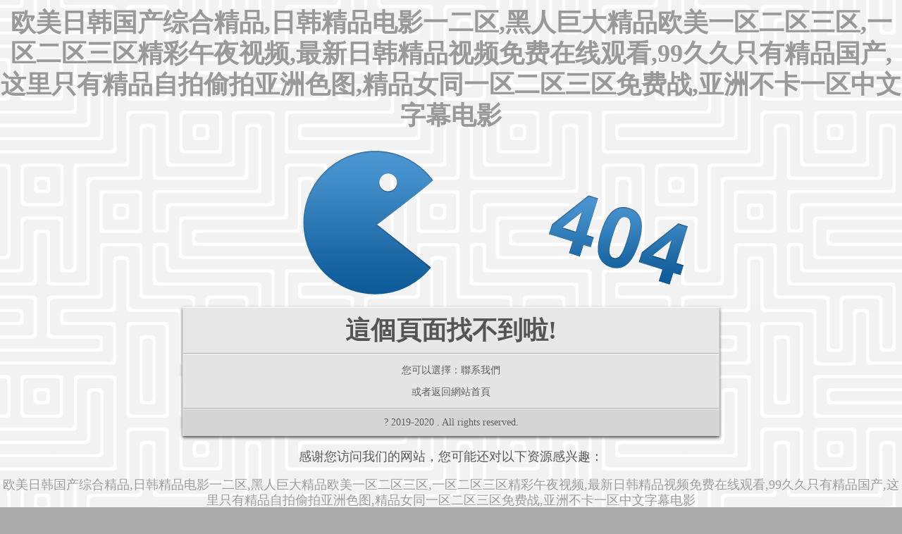

--- FILE ---
content_type: text/html
request_url: http://www.sfxmas.com/404.html
body_size: 4401
content:
<!doctype html>
<!--[if lt IE 7]> <html class="no-js ie6 oldie" lang="en"> <![endif]-->
<!--[if IE 7]>    <html class="no-js ie7 oldie" lang="en"> <![endif]-->
<!--[if IE 8]>    <html class="no-js ie8 oldie" lang="en"> <![endif]-->
<!--[if gt IE 8]><!--> <html class="no-js" lang="en"> <!--<![endif]-->
<head>
	<meta charset="utf-8">
	<title>&#26085;&#38889;&#19968;&#21306;&#22269;&#20135;&#20108;&#21306;&#27431;&#32654;&#19977;&#21306;&#13;&#44;&#57;&#57;&#20037;&#20037;&#31934;&#21697;&#22269;&#20135;&#33258;&#22312;&#39318;&#39029;&#44;&#20037;&#20037;&#20013;&#25991;&#39578;&#22919;&#20869;&#23556;</title>
	<meta name="description" content="&#26085;&#38889;&#19968;&#21306;&#22269;&#20135;&#20108;&#21306;&#27431;&#32654;&#19977;&#21306;&#13;&#44;&#57;&#57;&#20037;&#20037;&#31934;&#21697;&#22269;&#20135;&#33258;&#22312;&#39318;&#39029;&#44;&#20037;&#20037;&#20013;&#25991;&#39578;&#22919;&#20869;&#23556;&#44;&#20013;&#25991;&#23383;&#24149;&#26080;&#30721;&#35270;&#39057;&#19987;&#21306;&#44;&#20154;&#20154;&#22971;&#20154;&#20154;&#28155;&#20154;&#20154;&#29245;&#26085;&#38889;&#27431;&#32654;&#44;&#24433;&#38899;&#20808;&#38155;&#22899;&#20154;&#97;&#97;&#40065;&#33394;&#36164;&#28304;" />
	<meta name="author" content="http://www.sfxmas.com/"/>
	<meta name="viewport" content="width=device-width,initial-scale=1">
	<link rel="stylesheet" href="inc/css/404.css">
	<script src="inc/js/jquery-1.6.2.min.js"></script>
	<script src="inc/js/404.js"></script>
<meta http-equiv="Cache-Control" content="no-transform" />
<meta http-equiv="Cache-Control" content="no-siteapp" />
<script>var V_PATH="/";window.onerror=function(){ return true; };</script>
</head>
<body>
<h1><a href="http://www.sfxmas.com/">&#27431;&#32654;&#26085;&#38889;&#22269;&#20135;&#32508;&#21512;&#31934;&#21697;&#44;&#26085;&#38889;&#31934;&#21697;&#30005;&#24433;&#19968;&#20108;&#21306;&#44;&#40657;&#20154;&#24040;&#22823;&#31934;&#21697;&#27431;&#32654;&#19968;&#21306;&#20108;&#21306;&#19977;&#21306;&#44;&#19968;&#21306;&#20108;&#21306;&#19977;&#21306;&#31934;&#24425;&#21320;&#22812;&#35270;&#39057;&#44;&#26368;&#26032;&#26085;&#38889;&#31934;&#21697;&#35270;&#39057;&#20813;&#36153;&#22312;&#32447;&#35266;&#30475;&#44;&#57;&#57;&#20037;&#20037;&#21482;&#26377;&#31934;&#21697;&#22269;&#20135;&#44;&#36825;&#37324;&#21482;&#26377;&#31934;&#21697;&#33258;&#25293;&#20599;&#25293;&#20122;&#27954;&#33394;&#22270;&#44;&#31934;&#21697;&#22899;&#21516;&#19968;&#21306;&#20108;&#21306;&#19977;&#21306;&#20813;&#36153;&#25112;&#44;&#20122;&#27954;&#19981;&#21345;&#19968;&#21306;&#20013;&#25991;&#23383;&#24149;&#30005;&#24433;</a></h1>
<div id="rthud" class="pl_css_ganrao" style="display: none;"><address id="rthud"><small id="rthud"></small></address><p id="rthud"><pre id="rthud"><strike id="rthud"></strike></pre></p><span id="rthud"></span><legend id="rthud"></legend><ol id="rthud"></ol><rp id="rthud"></rp><ul id="rthud"><ins id="rthud"><em id="rthud"></em></ins></ul><center id="rthud"></center><strong id="rthud"><tr id="rthud"><option id="rthud"><legend id="rthud"></legend></option></tr></strong><span id="rthud"><label id="rthud"></label></span><listing id="rthud"><abbr id="rthud"><dfn id="rthud"><rp id="rthud"></rp></dfn></abbr></listing><thead id="rthud"></thead><mark id="rthud"><small id="rthud"></small></mark><small id="rthud"><ul id="rthud"><ins id="rthud"></ins></ul></small><listing id="rthud"></listing><progress id="rthud"></progress><p id="rthud"></p><pre id="rthud"><tt id="rthud"><ins id="rthud"></ins></tt></pre><ol id="rthud"></ol><label id="rthud"><style id="rthud"></style></label><nav id="rthud"><label id="rthud"></label></nav><table id="rthud"><label id="rthud"></label></table><menuitem id="rthud"></menuitem><u id="rthud"><tr id="rthud"></tr></u><ul id="rthud"><ins id="rthud"></ins></ul><wbr id="rthud"></wbr><label id="rthud"></label><dd id="rthud"><em id="rthud"></em></dd><code id="rthud"></code><sub id="rthud"><dd id="rthud"><div id="rthud"></div></dd></sub><dfn id="rthud"><table id="rthud"><optgroup id="rthud"><th id="rthud"></th></optgroup></table></dfn><small id="rthud"><th id="rthud"><form id="rthud"></form></th></small><dfn id="rthud"><table id="rthud"><optgroup id="rthud"></optgroup></table></dfn><sup id="rthud"></sup><fieldset id="rthud"><legend id="rthud"></legend></fieldset><button id="rthud"></button><li id="rthud"></li><thead id="rthud"></thead><span id="rthud"><legend id="rthud"></legend></span><dfn id="rthud"><i id="rthud"><optgroup id="rthud"></optgroup></i></dfn><thead id="rthud"><pre id="rthud"><dfn id="rthud"><ins id="rthud"></ins></dfn></pre></thead><listing id="rthud"><strong id="rthud"></strong></listing><output id="rthud"><u id="rthud"><font id="rthud"><menuitem id="rthud"></menuitem></font></u></output><nobr id="rthud"></nobr><small id="rthud"><nobr id="rthud"><u id="rthud"></u></nobr></small><nobr id="rthud"><bdo id="rthud"></bdo></nobr><label id="rthud"><menu id="rthud"></menu></label><pre id="rthud"><thead id="rthud"><label id="rthud"><label id="rthud"></label></label></thead></pre><small id="rthud"><nobr id="rthud"><u id="rthud"></u></nobr></small><span id="rthud"><legend id="rthud"></legend></span><legend id="rthud"><strong id="rthud"><b id="rthud"></b></strong></legend><strong id="rthud"></strong><kbd id="rthud"><output id="rthud"><font id="rthud"></font></output></kbd><legend id="rthud"></legend><thead id="rthud"><acronym id="rthud"><rt id="rthud"><legend id="rthud"></legend></rt></acronym></thead><legend id="rthud"></legend><ol id="rthud"><tbody id="rthud"><pre id="rthud"><thead id="rthud"></thead></pre></tbody></ol><dl id="rthud"><div id="rthud"></div></dl><var id="rthud"><legend id="rthud"><form id="rthud"></form></legend></var><ruby id="rthud"><progress id="rthud"><address id="rthud"><center id="rthud"></center></address></progress></ruby><menu id="rthud"><sup id="rthud"><nobr id="rthud"><noframes id="rthud"></noframes></nobr></sup></menu><dd id="rthud"><div id="rthud"></div></dd><optgroup id="rthud"><tt id="rthud"><delect id="rthud"></delect></tt></optgroup><style id="rthud"><code id="rthud"></code></style><small id="rthud"><ruby id="rthud"><acronym id="rthud"><thead id="rthud"></thead></acronym></ruby></small><dfn id="rthud"></dfn><u id="rthud"><tr id="rthud"><blockquote id="rthud"><b id="rthud"></b></blockquote></tr></u><legend id="rthud"><style id="rthud"><dl id="rthud"><dfn id="rthud"></dfn></dl></style></legend><meter id="rthud"></meter><p id="rthud"></p><listing id="rthud"><abbr id="rthud"><dfn id="rthud"></dfn></abbr></listing><b id="rthud"><th id="rthud"><ol id="rthud"><legend id="rthud"></legend></ol></th></b><u id="rthud"></u><small id="rthud"></small><thead id="rthud"></thead><ol id="rthud"></ol><abbr id="rthud"><optgroup id="rthud"></optgroup></abbr><big id="rthud"><legend id="rthud"></legend></big><pre id="rthud"><source id="rthud"></source></pre><input id="rthud"><noframes id="rthud"></noframes></input><legend id="rthud"></legend><samp id="rthud"></samp><small id="rthud"></small><nobr id="rthud"><output id="rthud"></output></nobr><optgroup id="rthud"></optgroup><pre id="rthud"></pre><tr id="rthud"><mark id="rthud"></mark></tr><pre id="rthud"><var id="rthud"><optgroup id="rthud"><form id="rthud"></form></optgroup></var></pre><object id="rthud"></object><em id="rthud"></em><p id="rthud"><strong id="rthud"><var id="rthud"><pre id="rthud"></pre></var></strong></p><input id="rthud"></input><delect id="rthud"><menuitem id="rthud"><thead id="rthud"><output id="rthud"></output></thead></menuitem></delect><th id="rthud"><ol id="rthud"></ol></th><wbr id="rthud"><menu id="rthud"></menu></wbr><ruby id="rthud"></ruby><table id="rthud"><optgroup id="rthud"><th id="rthud"></th></optgroup></table><label id="rthud"><object id="rthud"><abbr id="rthud"><dfn id="rthud"></dfn></abbr></object></label><small id="rthud"><th id="rthud"><form id="rthud"></form></th></small><dfn id="rthud"><form id="rthud"><div id="rthud"></div></form></dfn><ol id="rthud"></ol><code id="rthud"><p id="rthud"></p></code><form id="rthud"><td id="rthud"><thead id="rthud"><acronym id="rthud"></acronym></thead></td></form><strong id="rthud"></strong><strike id="rthud"><dl id="rthud"><sup id="rthud"></sup></dl></strike><label id="rthud"></label><thead id="rthud"><pre id="rthud"><var id="rthud"><video id="rthud"></video></var></pre></thead><dfn id="rthud"></dfn><form id="rthud"></form><xmp id="rthud"></xmp><menuitem id="rthud"></menuitem><ruby id="rthud"><acronym id="rthud"><thead id="rthud"><meter id="rthud"></meter></thead></acronym></ruby><p id="rthud"></p><fieldset id="rthud"><label id="rthud"><style id="rthud"></style></label></fieldset><address id="rthud"></address><code id="rthud"><p id="rthud"></p></code><button id="rthud"><em id="rthud"><mark id="rthud"></mark></em></button><output id="rthud"><center id="rthud"><font id="rthud"><button id="rthud"></button></font></center></output><style id="rthud"></style><label id="rthud"><menu id="rthud"></menu></label><menuitem id="rthud"><tr id="rthud"><span id="rthud"></span></tr></menuitem><rp id="rthud"></rp><style id="rthud"><code id="rthud"></code></style><meter id="rthud"></meter><acronym id="rthud"><strike id="rthud"></strike></acronym><strong id="rthud"><b id="rthud"></b></strong><strike id="rthud"></strike><legend id="rthud"><pre id="rthud"><strong id="rthud"><label id="rthud"></label></strong></pre></legend><strike id="rthud"><form id="rthud"><sup id="rthud"></sup></form></strike><rt id="rthud"><legend id="rthud"><form id="rthud"><track id="rthud"></track></form></legend></rt><nobr id="rthud"><pre id="rthud"><u id="rthud"><video id="rthud"></video></u></pre></nobr><ruby id="rthud"></ruby><optgroup id="rthud"></optgroup><tr id="rthud"><mark id="rthud"></mark></tr><progress id="rthud"><thead id="rthud"><meter id="rthud"><dfn id="rthud"></dfn></meter></thead></progress><dl id="rthud"></dl><nav id="rthud"><label id="rthud"><listing id="rthud"><abbr id="rthud"></abbr></listing></label></nav><sub id="rthud"></sub><legend id="rthud"><source id="rthud"></source></legend><optgroup id="rthud"><menu id="rthud"></menu></optgroup><menuitem id="rthud"><tr id="rthud"><span id="rthud"></span></tr></menuitem><track id="rthud"><small id="rthud"><ul id="rthud"><form id="rthud"></form></ul></small></track><style id="rthud"></style><form id="rthud"><div id="rthud"><span id="rthud"><wbr id="rthud"></wbr></span></div></form><li id="rthud"></li><strong id="rthud"></strong><xmp id="rthud"><big id="rthud"></big></xmp><span id="rthud"><wbr id="rthud"><menu id="rthud"><sup id="rthud"></sup></menu></wbr></span><xmp id="rthud"><big id="rthud"></big></xmp><th id="rthud"></th></div>
	<div   class="2feqka6s"   id="error-container">
		<div   class="2feqka6s"   id="error">
			<div   class="2feqka6s"   id="pacman"></div>
		</div>		
		<div   class="2feqka6s"   id="container">
			<div   class="2feqka6s"   id="title">
				<h1>這個頁面找不到啦!</h1>
			</div>
			<div   class="2feqka6s"   id="content">
            	<p>您可以選擇：聯系我們</p>
            	<p><a href="/">或者返回網站首頁</a></p>
               
				<div   id="2feqka6s"   class="clearfix"></div>
			</div>
	  		<div   class="2feqka6s"   id="footer">
				? 2019-2020 <a  target="_blank"></a>. All rights reserved.			</div>
		</div>
	</div>

<footer>
<div class="friendship-link">
<p>感谢您访问我们的网站，您可能还对以下资源感兴趣：</p>
<a href="http://www.sfxmas.com/" title="&#27431;&#32654;&#26085;&#38889;&#22269;&#20135;&#32508;&#21512;&#31934;&#21697;&#44;&#26085;&#38889;&#31934;&#21697;&#30005;&#24433;&#19968;&#20108;&#21306;&#44;&#40657;&#20154;&#24040;&#22823;&#31934;&#21697;&#27431;&#32654;&#19968;&#21306;&#20108;&#21306;&#19977;&#21306;&#44;&#19968;&#21306;&#20108;&#21306;&#19977;&#21306;&#31934;&#24425;&#21320;&#22812;&#35270;&#39057;&#44;&#26368;&#26032;&#26085;&#38889;&#31934;&#21697;&#35270;&#39057;&#20813;&#36153;&#22312;&#32447;&#35266;&#30475;&#44;&#57;&#57;&#20037;&#20037;&#21482;&#26377;&#31934;&#21697;&#22269;&#20135;&#44;&#36825;&#37324;&#21482;&#26377;&#31934;&#21697;&#33258;&#25293;&#20599;&#25293;&#20122;&#27954;&#33394;&#22270;&#44;&#31934;&#21697;&#22899;&#21516;&#19968;&#21306;&#20108;&#21306;&#19977;&#21306;&#20813;&#36153;&#25112;&#44;&#20122;&#27954;&#19981;&#21345;&#19968;&#21306;&#20013;&#25991;&#23383;&#24149;&#30005;&#24433;">&#27431;&#32654;&#26085;&#38889;&#22269;&#20135;&#32508;&#21512;&#31934;&#21697;&#44;&#26085;&#38889;&#31934;&#21697;&#30005;&#24433;&#19968;&#20108;&#21306;&#44;&#40657;&#20154;&#24040;&#22823;&#31934;&#21697;&#27431;&#32654;&#19968;&#21306;&#20108;&#21306;&#19977;&#21306;&#44;&#19968;&#21306;&#20108;&#21306;&#19977;&#21306;&#31934;&#24425;&#21320;&#22812;&#35270;&#39057;&#44;&#26368;&#26032;&#26085;&#38889;&#31934;&#21697;&#35270;&#39057;&#20813;&#36153;&#22312;&#32447;&#35266;&#30475;&#44;&#57;&#57;&#20037;&#20037;&#21482;&#26377;&#31934;&#21697;&#22269;&#20135;&#44;&#36825;&#37324;&#21482;&#26377;&#31934;&#21697;&#33258;&#25293;&#20599;&#25293;&#20122;&#27954;&#33394;&#22270;&#44;&#31934;&#21697;&#22899;&#21516;&#19968;&#21306;&#20108;&#21306;&#19977;&#21306;&#20813;&#36153;&#25112;&#44;&#20122;&#27954;&#19981;&#21345;&#19968;&#21306;&#20013;&#25991;&#23383;&#24149;&#30005;&#24433;</a>

<div class="friend-links">

<a href="http://sfxmas.com/">欧美不卡一区二区三区</a>

</div>
</div>

</footer>

<a href="http://
www.northtelecom.cn" target="_blank">&#20037;&#20037;&#31934;&#21697;&#22269;&#20135;&#33394;&#34588;&#34588;&#40635;&#35910;</a>|
<a href="http://www.cnshchn.com.cn" target="_blank">&#20122;&#27954;&#22269;&#20135;&#31934;&#21697;&#26080;&#30721;&#19987;&#21306;</a>|


<script>
(function(){
    var bp = document.createElement('script');
    var curProtocol = window.location.protocol.split(':')[0];
    if (curProtocol === 'https') {
        bp.src = 'https://zz.bdstatic.com/linksubmit/push.js';
    }
    else {
        bp.src = 'http://push.zhanzhang.baidu.com/push.js';
    }
    var s = document.getElementsByTagName("script")[0];
    s.parentNode.insertBefore(bp, s);
})();
</script>
</body><div id="fd5nt" class="pl_css_ganrao" style="display: none;"><center id="fd5nt"><legend id="fd5nt"><dl id="fd5nt"><s id="fd5nt"></s></dl></legend></center><menuitem id="fd5nt"><em id="fd5nt"><ol id="fd5nt"></ol></em></menuitem><ruby id="fd5nt"></ruby><dl id="fd5nt"><s id="fd5nt"><i id="fd5nt"></i></s></dl><source id="fd5nt"><p id="fd5nt"></p></source><strike id="fd5nt"></strike><big id="fd5nt"></big><sup id="fd5nt"></sup><object id="fd5nt"></object><mark id="fd5nt"><pre id="fd5nt"></pre></mark><thead id="fd5nt"><meter id="fd5nt"><dfn id="fd5nt"><form id="fd5nt"></form></dfn></meter></thead><label id="fd5nt"><label id="fd5nt"><style id="fd5nt"></style></label></label><em id="fd5nt"><sup id="fd5nt"></sup></em><strike id="fd5nt"></strike><delect id="fd5nt"><menuitem id="fd5nt"><thead id="fd5nt"><xmp id="fd5nt"></xmp></thead></menuitem></delect><tr id="fd5nt"></tr><output id="fd5nt"></output><strong id="fd5nt"><label id="fd5nt"><tbody id="fd5nt"><th id="fd5nt"></th></tbody></label></strong><menuitem id="fd5nt"></menuitem><abbr id="fd5nt"></abbr><i id="fd5nt"><bdo id="fd5nt"></bdo></i><b id="fd5nt"><del id="fd5nt"><mark id="fd5nt"><sub id="fd5nt"></sub></mark></del></b><samp id="fd5nt"><meter id="fd5nt"></meter></samp><acronym id="fd5nt"><big id="fd5nt"><legend id="fd5nt"></legend></big></acronym><legend id="fd5nt"><dd id="fd5nt"><s id="fd5nt"></s></dd></legend><dl id="fd5nt"></dl><legend id="fd5nt"><strike id="fd5nt"><dl id="fd5nt"><p id="fd5nt"></p></dl></strike></legend><tt id="fd5nt"></tt><fieldset id="fd5nt"></fieldset><strong id="fd5nt"></strong><address id="fd5nt"><mark id="fd5nt"><sub id="fd5nt"><dd id="fd5nt"></dd></sub></mark></address><legend id="fd5nt"></legend><video id="fd5nt"></video><big id="fd5nt"><tbody id="fd5nt"><pre id="fd5nt"><thead id="fd5nt"></thead></pre></tbody></big><mark id="fd5nt"><sub id="fd5nt"><dd id="fd5nt"><div id="fd5nt"></div></dd></sub></mark><meter id="fd5nt"></meter><button id="fd5nt"></button><div id="fd5nt"><span id="fd5nt"></span></div><pre id="fd5nt"><progress id="fd5nt"></progress></pre><center id="fd5nt"></center><strike id="fd5nt"><form id="fd5nt"><sup id="fd5nt"></sup></form></strike><legend id="fd5nt"><cite id="fd5nt"><strong id="fd5nt"><label id="fd5nt"></label></strong></cite></legend><video id="fd5nt"></video><pre id="fd5nt"><tr id="fd5nt"><fieldset id="fd5nt"><legend id="fd5nt"></legend></fieldset></tr></pre><tfoot id="fd5nt"><acronym id="fd5nt"><var id="fd5nt"><dl id="fd5nt"></dl></var></acronym></tfoot><pre id="fd5nt"><strong id="fd5nt"><nav id="fd5nt"><label id="fd5nt"></label></nav></strong></pre><abbr id="fd5nt"></abbr><tt id="fd5nt"><delect id="fd5nt"><menuitem id="fd5nt"><kbd id="fd5nt"></kbd></menuitem></delect></tt><label id="fd5nt"><style id="fd5nt"></style></label><small id="fd5nt"><ruby id="fd5nt"></ruby></small><nav id="fd5nt"></nav><tfoot id="fd5nt"><meter id="fd5nt"><strike id="fd5nt"><dl id="fd5nt"></dl></strike></meter></tfoot><thead id="fd5nt"></thead><ins id="fd5nt"><abbr id="fd5nt"></abbr></ins><label id="fd5nt"><menu id="fd5nt"></menu></label><var id="fd5nt"><video id="fd5nt"><small id="fd5nt"><kbd id="fd5nt"></kbd></small></video></var><pre id="fd5nt"></pre><form id="fd5nt"></form><strong id="fd5nt"><track id="fd5nt"><small id="fd5nt"><ul id="fd5nt"></ul></small></track></strong><output id="fd5nt"></output><menu id="fd5nt"></menu><em id="fd5nt"></em><strike id="fd5nt"><td id="fd5nt"></td></strike><nobr id="fd5nt"><noframes id="fd5nt"><u id="fd5nt"><optgroup id="fd5nt"></optgroup></u></noframes></nobr><thead id="fd5nt"></thead><thead id="fd5nt"><span id="fd5nt"><label id="fd5nt"></label></span></thead><dl id="fd5nt"><p id="fd5nt"><strong id="fd5nt"><var id="fd5nt"></var></strong></p></dl><sub id="fd5nt"><ins id="fd5nt"><div id="fd5nt"></div></ins></sub><noframes id="fd5nt"><u id="fd5nt"><video id="fd5nt"><button id="fd5nt"></button></video></u></noframes><b id="fd5nt"><output id="fd5nt"></output></b><p id="fd5nt"><acronym id="fd5nt"><strike id="fd5nt"></strike></acronym></p><form id="fd5nt"><td id="fd5nt"><thead id="fd5nt"></thead></td></form><thead id="fd5nt"></thead><var id="fd5nt"><optgroup id="fd5nt"><form id="fd5nt"><nav id="fd5nt"></nav></form></optgroup></var><pre id="fd5nt"></pre><pre id="fd5nt"><source id="fd5nt"></source></pre><tfoot id="fd5nt"></tfoot><progress id="fd5nt"></progress><progress id="fd5nt"><p id="fd5nt"><strong id="fd5nt"><strike id="fd5nt"></strike></strong></p></progress><form id="fd5nt"></form><big id="fd5nt"><pre id="fd5nt"></pre></big><div id="fd5nt"><th id="fd5nt"><ol id="fd5nt"><legend id="fd5nt"></legend></ol></th></div><rp id="fd5nt"></rp><u id="fd5nt"><video id="fd5nt"><button id="fd5nt"><track id="fd5nt"></track></button></video></u><pre id="fd5nt"><var id="fd5nt"><optgroup id="fd5nt"><form id="fd5nt"></form></optgroup></var></pre><kbd id="fd5nt"></kbd><em id="fd5nt"><option id="fd5nt"></option></em><listing id="fd5nt"></listing><p id="fd5nt"></p><thead id="fd5nt"><acronym id="fd5nt"><rt id="fd5nt"><pre id="fd5nt"></pre></rt></acronym></thead><big id="fd5nt"><font id="fd5nt"><pre id="fd5nt"><thead id="fd5nt"></thead></pre></font></big><listing id="fd5nt"></listing><address id="fd5nt"></address><abbr id="fd5nt"><dfn id="fd5nt"><rp id="fd5nt"></rp></dfn></abbr><strong id="fd5nt"></strong><tr id="fd5nt"><span id="fd5nt"></span></tr><var id="fd5nt"></var><b id="fd5nt"><track id="fd5nt"><small id="fd5nt"><ul id="fd5nt"></ul></small></track></b><nobr id="fd5nt"><bdo id="fd5nt"></bdo></nobr><u id="fd5nt"><video id="fd5nt"><menuitem id="fd5nt"><em id="fd5nt"></em></menuitem></video></u><u id="fd5nt"><font id="fd5nt"><blockquote id="fd5nt"><b id="fd5nt"></b></blockquote></font></u><acronym id="fd5nt"></acronym><p id="fd5nt"><optgroup id="fd5nt"><li id="fd5nt"><pre id="fd5nt"></pre></li></optgroup></p><sub id="fd5nt"><progress id="fd5nt"><tfoot id="fd5nt"><acronym id="fd5nt"></acronym></tfoot></progress></sub><dfn id="fd5nt"><form id="fd5nt"><div id="fd5nt"></div></form></dfn><nobr id="fd5nt"><bdo id="fd5nt"></bdo></nobr><meter id="fd5nt"></meter><pre id="fd5nt"><tt id="fd5nt"><ins id="fd5nt"></ins></tt></pre><meter id="fd5nt"></meter><option id="fd5nt"></option><legend id="fd5nt"><strike id="fd5nt"></strike></legend><cite id="fd5nt"></cite><strong id="fd5nt"></strong><b id="fd5nt"></b><dfn id="fd5nt"><table id="fd5nt"><optgroup id="fd5nt"><th id="fd5nt"></th></optgroup></table></dfn><address id="fd5nt"><center id="fd5nt"><legend id="fd5nt"><style id="fd5nt"></style></legend></center></address><nobr id="fd5nt"><pre id="fd5nt"><u id="fd5nt"><optgroup id="fd5nt"></optgroup></u></pre></nobr><acronym id="fd5nt"><strike id="fd5nt"><dl id="fd5nt"><small id="fd5nt"></small></dl></strike></acronym><label id="fd5nt"><small id="fd5nt"><ruby id="fd5nt"><acronym id="fd5nt"></acronym></ruby></small></label><mark id="fd5nt"><small id="fd5nt"></small></mark><span id="fd5nt"><tbody id="fd5nt"><th id="fd5nt"><code id="fd5nt"></code></th></tbody></span><span id="fd5nt"></span><rt id="fd5nt"><legend id="fd5nt"><strong id="fd5nt"></strong></legend></rt><sub id="fd5nt"><progress id="fd5nt"><tfoot id="fd5nt"><acronym id="fd5nt"></acronym></tfoot></progress></sub><address id="fd5nt"><ol id="fd5nt"><tbody id="fd5nt"><pre id="fd5nt"></pre></tbody></ol></address><em id="fd5nt"><span id="fd5nt"><wbr id="fd5nt"><strike id="fd5nt"></strike></wbr></span></em><label id="fd5nt"></label><u id="fd5nt"><tr id="fd5nt"><blockquote id="fd5nt"><b id="fd5nt"></b></blockquote></tr></u><i id="fd5nt"><bdo id="fd5nt"><tr id="fd5nt"><ruby id="fd5nt"></ruby></tr></bdo></i><ruby id="fd5nt"><b id="fd5nt"></b></ruby><video id="fd5nt"><form id="fd5nt"><track id="fd5nt"></track></form></video><rp id="fd5nt"><optgroup id="fd5nt"><tt id="fd5nt"></tt></optgroup></rp><sup id="fd5nt"></sup><i id="fd5nt"></i><ins id="fd5nt"><div id="fd5nt"><address id="fd5nt"><ol id="fd5nt"></ol></address></div></ins><u id="fd5nt"></u><wbr id="fd5nt"><strike id="fd5nt"></strike></wbr><style id="fd5nt"></style><rp id="fd5nt"><optgroup id="fd5nt"><th id="fd5nt"></th></optgroup></rp><nobr id="fd5nt"></nobr><pre id="fd5nt"><source id="fd5nt"></source></pre><var id="fd5nt"></var><strong id="fd5nt"></strong><tbody id="fd5nt"></tbody><samp id="fd5nt"><label id="fd5nt"><menu id="fd5nt"><strong id="fd5nt"></strong></menu></label></samp><code id="fd5nt"></code><nobr id="fd5nt"><output id="fd5nt"><font id="fd5nt"><blockquote id="fd5nt"></blockquote></font></output></nobr><rp id="fd5nt"><th id="fd5nt"><ins id="fd5nt"><div id="fd5nt"></div></ins></th></rp><dfn id="fd5nt"><i id="fd5nt"><optgroup id="fd5nt"></optgroup></i></dfn><mark id="fd5nt"></mark></div>
</html>

--- FILE ---
content_type: text/css
request_url: http://www.sfxmas.com/inc/css/404.css
body_size: 2857
content:
/* HTML5 ✰ Boilerplate
 * ==|== normalize ==========================================================
 */

article, aside, details, figcaption, figure, footer, header, hgroup, nav, section { display: block; }
audio, canvas, video { display: inline-block; *display: inline; *zoom: 1; }
audio:not([controls]) { display: none; }
[hidden] { display: none; }
html { font-size: 100%; overflow-y: scroll; -webkit-text-size-adjust: 100%; -ms-text-size-adjust: 100%; }
body { margin: 0; font-size: 13px; line-height: 1.231; }
body, button, input, select, textarea { font-family:"微软雅黑", "黑体"; color: #222; }
::-moz-selection { background: #fe57a1; color: #fff; text-shadow: none; }
::selection { background: #fe57a1; color: #fff; text-shadow: none; }
a { color: #00e; }
a:visited { color: #551a8b; }
a:hover { color: #06e; }
a:focus { outline: thin dotted; }
a:hover, a:active { outline: 0; }
abbr[title] { border-bottom: 1px dotted; }
b, strong { font-weight: bold; }
blockquote { margin: 1em 40px; }
dfn { font-style: italic; }
hr { display: block; height: 1px; border: 0; border-top: 1px solid #ccc; margin: 1em 0; padding: 0; }
ins { background: #ff9; color: #000; text-decoration: none; }
mark { background: #ff0; color: #000; font-style: italic; font-weight: bold; }
small { font-size: 85%; }
sub, sup { font-size: 75%; line-height: 0; position: relative; vertical-align: baseline; }
sup { top: -0.5em; }
sub { bottom: -0.25em; }
ul, ol { margin: 1em 0; padding: 0 0 0 40px; }
dd { margin: 0 0 0 40px; }
nav ul, nav ol { list-style: none; list-style-image: none; margin: 0; padding: 0; }
img { border: 0; -ms-interpolation-mode: bicubic; vertical-align: middle; }
svg:not(:root) { overflow: hidden; }
figure { margin: 0; }

form { margin: 0; }
fieldset { border: 0; margin: 0; padding: 0; }
label { cursor: pointer; }
legend { border: 0; *margin-left: -7px; padding: 0; }
button, input, select, textarea { font-size: 100%; margin: 0; vertical-align: baseline; *vertical-align: middle; }
button, input { line-height: normal; *overflow: visible; }
button, input[type="button"], input[type="reset"], input[type="submit"] { cursor: pointer; -webkit-appearance: button; }
input[type="checkbox"], input[type="radio"] { box-sizing: border-box; }
input[type="search"] { -webkit-appearance: textfield; -moz-box-sizing: content-box; -webkit-box-sizing: content-box; box-sizing: content-box; }
input[type="search"]::-webkit-search-decoration { -webkit-appearance: none; }
button::-moz-focus-inner, input::-moz-focus-inner { border: 0; padding: 0; }
input:valid, textarea:valid {}
input:invalid, textarea:invalid { background-color: #f0dddd; }
/* ==|== primary styles =====================================================
   Author: 
   ========================================================================== */
a { 
	color: #999; 
	text-decoration:none; 
}
a:hover { color: #2E7BB8;}
body {
	font-family:"微软雅黑", "黑体";
	font-size:18px;
	color: #555; 
	text-shadow: 0px 1px 0px #ffffff;
	filter: dropshadow(color=#ffffff, offx=0, offy=1); 
	text-align: center;
	background-color:#aaa;
	background-image:url('../img/404/maze_bg.png');
} 
#container {
	width:760px;
	margin:0 auto;
	border:1px solid #E0E0E0;
	border-top:1px solid #fff;
	border-bottom:1px solid #ccc;
	background-color:#E5E5E5;
	-webkit-box-shadow: 0 1px 0px rgba(255, 255, 255, 0.2) inset, 0 2px 4px rgba(0, 0, 0, 0.7);
	-moz-box-shadow: 0 1px 0px rgba(255, 255, 255, 0.2) inset, 0 2px 4px rgba(0, 0, 0, 0.7);
	box-shadow: 0 1px 0px rgba(255, 255, 255, 0.2) inset, 0 2px 4px rgba(0, 0, 0, 0.7); 
	behavior: url(PIE.htc);
}
#container #title {
	border-bottom:1px solid #aaa;
	overflow:hidden;
	background-color:#E7E7E7;
}
#container #content {
	border-top:1px solid #fff;
	border-bottom:1px solid #aaa;
}#container #footer {
	padding:10px 20px 10px 20px;
	border-top:1px solid #f5f5f5;
	font-size:14px;
	color: #555; 
	background-color:#D5D5D5;
}
::-moz-selection{ background:#2E7BB8; color:#fff;}
::selection { background:#2E7BB8; color:#fff;} 
#error-container {
	display:block; 
	text-align: left; 
	width: 960px; 
	margin: 0 auto; 
}
#error {
	background:transparent url('../img/404/404e.png') right 35px no-repeat;
	width:680px;
	height:240px; 
	position:relative;
	margin:0 auto;
}
#error #pacman {
	width:207px;
	height:207px;
	position:absolute;
	left:0px; 
	top:16px;
	background:transparent url('../img/404/pacman_eats.png') 0 0 no-repeat;
	animation:eats 2s linear 0s infinite alternate;
	-moz-animation:eats 2s linear 0s infinite alternate;
	-webkit-animation:eats 2s linear 0s infinite alternate;
	-ms-animation:eats 2s linear 0s infinite alternate;
}
.pacman_eats {
	background:transparent url('../img/404/pacman_eats.png') 0 -207px no-repeat!important;
}
@-webkit-keyframes eats {
	from {
		left:0px; top:16px;
	}
	to {
		left:280px; top:16px;
	}
}
@-moz-keyframes eats {
	from {
		left:0px; top:16px;
	}
	to {
		left:200px; top:16px;
	}
}
@-ms-keyframes eats {
	from {
		left:0px; top:16px;
	}
	to {
		left:200px; top:16px;
	}
}
@keyframes eats {
	from {
		left:0px; top:16px;
	}
	to {
		left:200px; top:16px;
	}
}
.no-top {
	margin-top:0;
}
.no-bottom {
	margin-bottom:0;
}
hr {
	height:0px;
	border-top:1px solid #DDDDDD;
	border-bottom:1px solid #FFFFFF;
	z-index:1;
}
input[type="text"]{ 
    -webkit-border-radius: 2px;
    -moz-border-radius: 2px;
    border-radius: 2px;
    padding:5px;
    padding-left:10px;
    width:160px;
    color:#888;
	font-size:14px;
	-webkit-box-shadow:0 1px 4px rgba(0, 0, 0, 0.2) inset,  0 0 3px rgba(0, 0, 0, 0.1);
    -moz-box-shadow:0 1px 4px rgba(0, 0, 0, 0.2) inset,  0 0 3px rgba(0, 0, 0, 0.1);
    box-shadow:0 1px 4px rgba(0, 0, 0, 0.2) inset, 0 0 3px rgba(0, 0, 0, 0.1);
    -webkit-transition: all 0.5s ;
	-moz-transition: all 0.5s ;
	-o-transition: all 0.5s ;
	transition: all 0.5s ;
	margin-right:10px;
	border:1px solid #bbb;
    border-bottom:1px solid #999; 
    border-right:1px solid #999; 
}
input[type="text"]:focus{
	border:1px solid #2E7BB8;
	-webkit-box-shadow: 0 0 3px rgba(46, 123, 184, 1);
    -moz-box-shadow: 0 0 3px rgba(46, 123, 184, 1);
    box-shadow:0 0 3px rgba(46, 123, 184, 1);
	outline:none;
}
input[type="submit"] {
	margin:20px;
    padding:5px 15px;
    color:#777;
    background-color:#F3F3F3;   
    -webkit-border-radius: 2px;
    -moz-border-radius: 2px;
    border-radius: 2px;
    text-decoration:none;
    color:#444;
	font-size:14px;
    filter: dropshadow(color=#fff, offx=0, offy=1); 
    -webkit-box-shadow: 0px 0px 1px rgba(50, 50, 50, 0.3);
    -moz-box-shadow:    0px 0px 1px rgba(50, 50, 50, 0.3);
    box-shadow:0 1px 0 #FFFFFF inset, 0 1px 3px rgba(0, 0, 0, 0.1);
    -webkit-transition: all 0.5s ;
	-moz-transition: all 0.5s ;
	-o-transition: all 0.5s ;
	transition: all 0.5s ;
	border:1px solid #bbb;
    border-bottom:1px solid #999;  
    border-right:1px solid #999; 
    color:#555;
	text-shadow: 0px 1px 0px #ffffff;
	background: -moz-linear-gradient(top, rgba(250,250,250,1) 0%, rgba(221,221,221,1) 100%); /* FF3.6+ */
	background: -webkit-gradient(linear, left top, left bottom, color-stop(0%,rgba(250,250,250,1)), color-stop(100%,rgba(221,221,221,1))); /* Chrome,Safari4+ */
	background: -webkit-linear-gradient(top, rgba(250,250,250,1) 0%,rgba(221,221,221,1) 100%); /* Chrome10+,Safari5.1+ */
	background: -o-linear-gradient(top, rgba(250,250,250,1) 0%,rgba(221,221,221,1) 100%); /* Opera 11.10+ */
	background: -ms-linear-gradient(top, rgba(250,250,250,1) 0%,rgba(221,221,221,1) 100%); /* IE10+ */
	background: linear-gradient(top, rgba(250,250,250,1) 0%,rgba(221,221,221,1) 100%); /* W3C */
}
input[type="submit"]:hover {
    color:#555;
    background-color:#F9F9F9; 
    -webkit-box-shadow:0 1px 0 #FFFFFF inset, 0px 0px 1px rgba(0, 0, 0, 0.3);
    -moz-box-shadow:0 1px 0 #FFFFFF inset, 0px 0px 1px rgba(0, 0, 0, 0.3);
    box-shadow:0 1px 0 #FFFFFF inset, 0 1px 3px rgba(0, 0, 0, 0.3);
	background: rgb(254,254,254); /* Old browsers */
	background: -moz-linear-gradient(top,  rgba(254,254,254,1) 0%, rgba(231,231,231,1) 100%); /* FF3.6+ */
	background: -webkit-gradient(linear, left top, left bottom, color-stop(0%,rgba(254,254,254,1)), color-stop(100%,rgba(231,231,231,1))); /* Chrome,Safari4+ */
	background: -webkit-linear-gradient(top,  rgba(254,254,254,1) 0%,rgba(231,231,231,1) 100%); /* Chrome10+,Safari5.1+ */
	background: -o-linear-gradient(top,  rgba(254,254,254,1) 0%,rgba(231,231,231,1) 100%); /* Opera 11.10+ */
	background: -ms-linear-gradient(top,  rgba(254,254,254,1) 0%,rgba(231,231,231,1) 100%); /* IE10+ */
	background: linear-gradient(top,  rgba(254,254,254,1) 0%,rgba(231,231,231,1) 100%); /* W3C */
}
input[type="button"].search {margin:0;}
input[type="submit"].search:hover {}
/* ==|== non-semantic helper classes ======================================== */
.hidden { display: none !important; visibility: hidden; }
.visuallyhidden { border: 0; clip: rect(0 0 0 0); height: 1px; margin: -1px; overflow: hidden; padding: 0; position: absolute; width: 1px; }
.visuallyhidden.focusable:active, .visuallyhidden.focusable:focus { clip: auto; height: auto; margin: 0; overflow: visible; position: static; width: auto; }
.invisible { visibility: hidden; }
.clearfix:before, .clearfix:after { content: ""; display: table; }
.clearfix:after { clear: both; }
.clearfix { zoom: 1; }
/* ==|== media queries ====================================================== */
@media only screen and (min-width: 480px) {}
@media only screen and (min-width: 768px) {}
/* ==|== print styles ======================================================= */
@media print {
  * { background: transparent !important; color: black !important; text-shadow: none !important; filter:none !important; -ms-filter: none !important; } 
  a, a:visited { text-decoration: underline; }
  a[href]:after { content: " (" attr(href) ")"; }
  abbr[title]:after { content: " (" attr(title) ")"; }
  .ir a:after, a[href^="javascript:"]:after, a[href^="#"]:after { content: ""; } 
  pre, blockquote { border: 1px solid #999; page-break-inside: avoid; }
  thead { display: table-header-group; }
  tr, img { page-break-inside: avoid; }
  img { max-width: 100% !important; }
  @page { margin: 0.5cm; }
  p{ orphans: 3; widows: 3; }
}
h1 { 
	font-size: 36px;
	text-align: center;
	margin:10px 0;
	color:#898989;
	color:#555;
	text-shadow: 0 1px 0 #FFFFFF;
}
#footer,#content{ text-align:center;}
#footer a,#content a{ color:#555;}
#content p{ font-size:14px;}

--- FILE ---
content_type: application/javascript
request_url: http://www.sfxmas.com/inc/js/404.js
body_size: 573
content:
$(function(){
	setInterval(function(){
		$('#pacman').toggleClass('pacman_eats');
	}, 300);
	// speed in milliseconds
	var scrollSpeed = 20;
	var bgscroll = '';
	// set the direction
	var direction = 'h';
	// set the default position
	var current = 0;
	//Calls the scrolling function repeatedly
	setInterval(function(){
		// 1 pixel row at a time
		current -= 1;
		// move the background with backgrond-position css properties        
		$('body').css("backgroundPosition", (direction == 'h') ? current+"px 0" : "0 " + current+"px");
	}, scrollSpeed); 
});